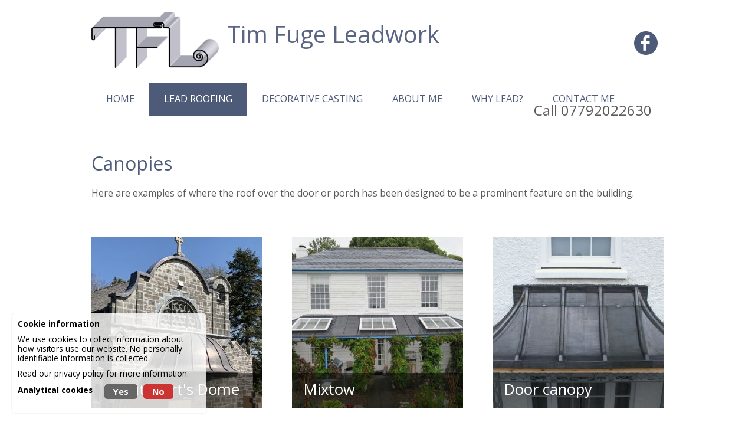

--- FILE ---
content_type: text/html; charset=UTF-8
request_url: https://www.tfleadwork.co.uk/lead-roofing/category/porch-canopies
body_size: 2057
content:
<!DOCTYPE html>
<html lang="en-gb">
	<head>
		<title>Projects : Canopies : Tim Fuge Leadwork</title>		
		<meta name="viewport" content="width=device-width" />
		<meta name="apple-mobile-web-app-capable" content="yes" />
		<base href="https://www.tfleadwork.co.uk/" />
				<meta http-equiv="Content-Type" content="text/html;charset=utf-8" />
				<link href="css/minify_all.php?v=5" property="stylesheet" rel="stylesheet" type="text/css" />	
		<script type="text/javascript" src="jscript/jscript.php?v=6" async nonce="S3ZUz+qZL+Zbn2mRJvl/EO2SJw4OM+DcNCNHxJuol48="></script>
		<script type="text/javascript" src="https://www.google.com/recaptcha/api.js" async nonce="S3ZUz+qZL+Zbn2mRJvl/EO2SJw4OM+DcNCNHxJuol48="></script>
		<link href="https://fonts.googleapis.com/css?family=Open+Sans:400,700" rel="stylesheet" type="text/css" />
			</head>
	<body class="lead-roofing projects">
				<div id="main">
			<div id="top_bar">
								<a href="https://www.tfleadwork.co.uk/" title="Tim Fuge Leadwork" id="top_logo">Tim Fuge Leadwork</a>
				
				<div id="social_media">
					<a id="facebook" href="https://www.facebook.com/timfugeleadwork/" target="_blank"><!-- --></a>
				</div>
				
				<div id="actions_desktop" class="not_mobile">
					<div class="call">Call 07792022630</div>
				</div>
				
				<div id="actions_mobile" class="mobile_only">
					<a href="#" id="mobile_menu" class="mobile_only"><img src="images/site/menu.png" width="30" height="30" alt="Toggle menu" id="menu" /></a>
					<a href="tel:07792022630" class="call">07792022630</a>
				</div>
				
				<div id="navigation">
					<ul id="nav">
						<li><a href="https://www.tfleadwork.co.uk/" title="Home" id="nav_home" class="nav_item"><span>Home</span></a></li>
						<li><a href="https://www.tfleadwork.co.uk/lead-roofing/" id="nav_lead-roofing" class="nav_item_active">
					<span>Lead Roofing</span></a><ul id='nav_lead-roofing_dd' class='dd_nav_box'><li class='dd_nav_item'> <a href='https://www.tfleadwork.co.uk/lead-roofing/category/flat-roofing'>Flat Roofing</a></li><li class='dd_nav_item'> <a href='https://www.tfleadwork.co.uk/lead-roofing/category/pitched-roofing'>Pitched roofing</a></li><li class='dd_nav_item'> <a href='https://www.tfleadwork.co.uk/lead-roofing/category/dormers'>Dormers</a></li><li class='dd_nav_item'> <a href='https://www.tfleadwork.co.uk/lead-roofing/category/bay-windows'>Bay windows</a></li><li class='dd_nav_item'> <a href='https://www.tfleadwork.co.uk/lead-roofing/category/porch-canopies'>Canopies</a></li><li class='dd_nav_item'> <a href='https://www.tfleadwork.co.uk/lead-roofing/category/general-roofing'>General roofing</a></li><li class='dd_nav_item'> <a href='https://www.tfleadwork.co.uk/lead-roofing/category/gutters-and-valleys'>Gutters and Valleys</a></li><li class='dd_nav_item_last'> <a href='https://www.tfleadwork.co.uk/lead-roofing/category/flashings'>Flashings</a></li></ul></li><li><a href="https://www.tfleadwork.co.uk/decorative-casting/" id="nav_decorative-casting" class="nav_item">
					<span>Decorative casting</span></a><ul id='nav_decorative-casting_dd' class='dd_nav_box'><li class='dd_nav_item'> <a href='https://www.tfleadwork.co.uk/decorative-casting/category/garden-ornaments'>Garden Ornaments</a></li><li class='dd_nav_item'> <a href='https://www.tfleadwork.co.uk/decorative-casting/category/hoppers-and-downpipes'>Hoppers and Downpipes</a></li><li class='dd_nav_item'> <a href='https://www.tfleadwork.co.uk/decorative-casting/category/plaques'>Plaques</a></li><li class='dd_nav_item_last'> <a href='https://www.tfleadwork.co.uk/decorative-casting/category/miscellaneous'>Miscellaneous</a></li></ul></li><li><a href="https://www.tfleadwork.co.uk/about-me/" id="nav_about-me" class="nav_item">
					<span>About me</span></a><ul id='nav_about-me_dd' class='dd_nav_box'><li class='dd_nav_item'> <a href='https://www.tfleadwork.co.uk/about-me/young-leadworker-of-the-year/' title="Young leadworker of the year">Young leadworker of the year</a></li><li class='dd_nav_item_last'> <a href='https://www.tfleadwork.co.uk/about-me/awards-and-accreditations/' title="Awards and accreditations">Awards and accreditations</a></li></ul></li><li><a href="https://www.tfleadwork.co.uk/why-lead/" id="nav_why-lead" class="nav_item">
					<span>Why lead?</span></a></li><li><a href="https://www.tfleadwork.co.uk/contact/" id="nav_contact" class="nav_item">
					<span>Contact me</span></a></li>					</ul>
					<div class="clear"><!-- --></div>
				</div>
				<div class="clear"><!-- --></div>
			</div>
<div id="page_content">
			<h1>Canopies</h1>
		<p>Here are examples of where the roof over the door or porch has been designed to be a prominent feature on the building.</p>
		<div id="projects_container">
							<div class="info_slider box_0" style="background-image:url(/images/projects/st-cuthberts-dome/st-cuthberts-dome-thumb.jpg)" data-url="https://www.tfleadwork.co.uk/lead-roofing/project/st-cuthberts-dome">

					<div class="info_slider_text">
						<h2>St Cuthbert's Dome</h2>
						<a href="https://www.tfleadwork.co.uk/lead-roofing/project/st-cuthberts-dome">This roof is part of a beautiful Catholic Church in Cornwall. The challenge mainly was the very limited time it had to be completed in. Nonetheless, it was a fun job to complete and I was very happy with the outcome.</a>
						<div class="clear"><!-- --></div>
					</div>
				</div>
								<div class="info_slider box_1" style="background-image:url(/images/projects/mixtow/mixtow-thumb.jpg)" data-url="https://www.tfleadwork.co.uk/lead-roofing/project/mixtow">

					<div class="info_slider_text">
						<h2>Mixtow</h2>
						<a href="https://www.tfleadwork.co.uk/lead-roofing/project/mixtow">This was an enjoyable riverside curved veranda, replacing a seriously degraded fibreglass roof.&nbsp;
A few small challenges regarding the window surrounds and keeping the layout of the roof as symmetrical and visually pleasing as possible.</a>
						<div class="clear"><!-- --></div>
					</div>
				</div>
								<div class="info_slider box_2" style="background-image:url(/images/projects/door-canopy/door-canopy-thumb.jpg)" data-url="https://www.tfleadwork.co.uk/lead-roofing/project/door-canopy">

					<div class="info_slider_text">
						<h2>Door canopy</h2>
						<a href="https://www.tfleadwork.co.uk/lead-roofing/project/door-canopy">&nbsp;
&nbsp;</a>
						<div class="clear"><!-- --></div>
					</div>
				</div>
								<div class="info_slider box_3" style="background-image:url(/images/projects/door-canopy-2/door-canopy-2-thumb.jpg)" data-url="https://www.tfleadwork.co.uk/lead-roofing/project/door-canopy-2">

					<div class="info_slider_text">
						<h2>Door canopy 2</h2>
						<a href="https://www.tfleadwork.co.uk/lead-roofing/project/door-canopy-2">&nbsp;
&nbsp;
&nbsp;</a>
						<div class="clear"><!-- --></div>
					</div>
				</div>
						</div>
		</div>

			<div class="clear"><!-- --></div>
		</div>
		<div id="footer">
			<div id="footer_left">
				<p>
					&copy; 2026 <a href="https://www.tfleadwork.co.uk/">Tim Fuge Leadwork</a>, all rights reserved.&nbsp; &nbsp;
					<a href="https://www.tfleadwork.co.uk/site-map/">Site map</a>&nbsp; &nbsp;
					<a href="https://www.tfleadwork.co.uk/terms/">Terms &amp; conditions</a>&nbsp; &nbsp;
					<a href="https://www.tfleadwork.co.uk/privacy/">Privacy policy</a>	
				</p>
			</div>
			<div id="footer_right">
				<p><a href="http://www.iteracy.com" target="_blank"><img src="images/site/web-design-iteracy-cornwall.png" width="86" height="36" alt="Web design by Iteracy, Cornwall" /></a></p>
			</div>
			<div class="clear"><!-- --></div>
		</div>
	</body>
</html>

--- FILE ---
content_type: text/css;charset=UTF-8
request_url: https://www.tfleadwork.co.uk/css/minify_all.php?v=5
body_size: 7417
content:
html {overflow:scroll;}body{margin:0;padding:0; background: #fff;font-size:100%;} div {font-family:"Open Sans", arial, verdana, sans-serif;font-size:100%;color:#5b5b5b;}p {font-family:"Open Sans", arial, verdana, sans-serif;font-size:100%;color:#5b5b5b;margin:0 0 15px 0;line-height:120%;}li {font-size:100%;color:#5b5b5b;}td {font-size:100%;color:#5b5b5b;vertical-align:top;}img {border:0;}a {font-size:100%;color:#4e5b78;text-decoration:none;}a:hover {color:#6889d1;text-decoration:underline;}h1 {font-family:"Open Sans", arial, verdana, sans-serif;font-size:200%;color:#4e5b78;margin:0 0 20px 0;padding:0;font-weight:normal;}h2 {font-family:"Open Sans", arial, verdana, sans-serif;font-size:170%;color:#4e5b78;margin:20px 0 20px 0;padding:0;font-weight:normal;}h3 {font-family:"Open Sans", arial, verdana, sans-serif;font-size:150%;color:#4e5b78;margin:20px 0 20px 0;padding:0;font-weight:normal;}h4 {font-family:"Open Sans", arial, verdana, sans-serif;font-size:130%;color:#4e5b78;margin:20px 0 20px 0;padding:0;font-weight:normal;}form {margin:0;}textarea {font-family:"Open Sans", arial, verdana, sans-serif;font-size:100%;} #top_logo {background: url(../images/site/tim-fuge-leadwork-logo.png) no-repeat top left;background-size:100% auto;color:#596582;} #top_logo:hover {text-decoration:none;}#actions_desktop {float:left;text-align:right;color:#4e5b78;padding:55px 20px 0 0;}#actions_desktop .call {text-align:right;font-size:150%;}#actions_desktop .email a {color:#4e5b78;}#social_media {float:right;width:50px;margin:53px 0 0 40px;}#facebook {display:block;float:left;background:url(../images/site/facebook.png) top left no-repeat;width:40px;height:40px;margin:0 0 0 0;}#facebook:hover {background:url(../images/site/facebook.png) bottom left no-repeat;}#twitter {display:block;float:left;background:url(../images/site/twitter.png) top left no-repeat;width:40px;height:40px;margin:0 0 0 10px;}#twitter:hover {background:url(../images/site/twitter.png) bottom left no-repeat;}.nav_item, .nav_item:hover, .nav_item_active{font-family:"Open Sans", arial, verdana, sans-serif;display:block;text-align:center;color:#4e5b78 !important;font-weight:normal !important;text-transform:uppercase;padding:15px 25px 0 25px;height:41px;font-size:140% !important;text-decoration:none;}.nav_item:hover, .nav_item_active {background:#4e5b78;color:#fff !important;text-decoration:none !important;}#footer {clear:both;padding:50px 0 20px 0;font-size:85%;}#footer a {color:#5b5b5b;}#footer_left {float:left;width:80%;}#footer_right {float:right;text-align:right;width:20%;}#left_nav_block a {display:block;font-size:120%;}.nav_item_1, .nav_item_2, .nav_item_3 {border-bottom:1px #e8e8e8 solid;padding:10px;}.nav_item_1:hover *, .nav_item_2:hover *, .nav_item_3:hover *, #nav_print:hover * {color:#000 !important;text-decoration:none;}.nav_item_1_active, .nav_item_2_active, .nav_item_3_active {border-bottom:1px #e8e8e8 solid;padding:10px;}.nav_item_1_active *, .nav_item_2_active *, .nav_item_3_active * {color:#000 !important;text-decoration:none;}.nav_item_2, .nav_item_2_active {padding-left:20px;}.nav_item_3, .nav_item_3_active {padding-left:40px;}.user_form .row_0 {background-color:#f0f0f0;}.user_form .row_1 {background-color:#efefef;}.user_form .row_section {background-color:#fff;}.user_form .row_section td {border:0 !important;padding-top:30px;}.user_form .cell {border-top:1px #e8e8e8 solid;padding:3px 0px 3px 0px;}.user_form .cell_left {border-left:1px #e8e8e8 solid;border-top:1px #e8e8e8 solid;padding:3px 15px 3px 0px;padding-left:10px;}.user_form .cell_right {border-top:1px #e8e8e8 solid;border-right:1px #e8e8e8 solid;padding:3px 0px 3px 0px;padding-right:10px;}.user_form .cell_span {border:1px #e8e8e8 solid;border-bottom:0;padding:3px 10px 3px 10px;}.user_form .error {display:block;color:#c00;font-weight:bold;}.user_form .input_box {width:300px;}.user_form .input_box_200 {width:300px;}.user_form .input_box_small {width:80px;}.user_form form {margin:0px;}.user_form select {width:300px;}.user_form .textarea {width:300px;height:200px;}.user_form .textarea_small {width:300px;height:50px;font-family:verdana;font-size:100%;}.user_form .section {border-bottom:1px #e8e8e8 solid;}.user_form h3 {padding:20px 0 0 0;}.user_form .select_box_200 {width:300px;}#accordion h2 {padding:0 0 5px 25px;margin:0 0 5px 0;cursor:pointer;}#accordion h2.ui-state-default {font-size:150%;font-weight:normal;background:url(../images/site/arrow-right.png) left center no-repeat;}#accordion h2.ui-state-default:hover {background:url(../images/site/arrow-right-hover.png) left center no-repeat;}#accordion h2.ui-state-active {font-size:170%;font-weight:normal;background:url(../images/site/arrow-down.png) left center no-repeat;}#accordion h2.ui-state-active:hover {background:url(../images/site/arrow-down.png) left center no-repeat;}.ui-accordion-content {background:none !important;border:0px !important;padding:0px !important;}.ui-accordion-header {border:0px !important;}.ui-accordion-header-icon {display:none !important;}.ui-widget-content a {}.faq_box {margin:0 0 20px 0;border-top:1px #ccc solid;}.faq_title {margin:20px 0 0 0;}.faq_text {margin:0 0 0 25px;}.faq_icon {padding:0px 2px 10px 0px;}.faq_question {display:block;background:url(../images/site/expand.png) 0 4px no-repeat;padding:0 0 10px 20px;}.faq_answer {margin:0 0 20px 0;}#read_less_button, #read_more_text {display:none;}.button {min-width:100px;text-align:center;color:#fff;background-color:#4e5b78;padding:10px 20px;cursor:pointer;margin:30px 0;font-size:120%;border:0;}.button:hover {color:#fff;background-color:#6889d1 !important;text-decoration:none;}.news_left {float:left;width:45px;height:39px;margin:0 0 20px 0;padding:6px 0 0 0;text-align:center;background:url(../images/site/calendar-icon.png) no-repeat top left;color:#fff;font-weight:bold;font-size:85%;}.news_left span {color:#000 !important;}.news_right * {color:#333 !important;}.news_right h3 a {color:#000 !important;}.news_right a {text-decoration:none;}.news_divider {clear:both;height:33px;margin:50px 0;}.white {color:#fff !important;}.padded_img img {padding:0;}.smallText {font-size:80%;}.smallText a {font-size:100%;}.error {color:#c00;font-weight:bold;}.pad30lr {padding:0 30px 0 30px;}.clear {clear:both;}.float_left {float:left;}.float_right {float:right;}.hide {display:none;}#simple_slider {position:relative;display:block;width:100%;height:auto;padding-top:40%;}.ss_wrapper {position:relative;top:0;height:100%;}#ss_previous {cursor:pointer;display:block;position:absolute;top:calc((100% - 115px)/2);left:30px;width:46px;height:115px;background:url(../images/site/arrows.png) no-repeat left top;z-index:9999;}#ss_next {cursor:pointer;display:block;position:absolute;top:calc((100% - 115px)/2);right:30px;width:46px;height:115px;background:url(../images/site/arrows.png) no-repeat right top;z-index:9999;}.ss_slide {position:absolute;left:0;top:0;width:calc(100%);height:calc(100%);display:none;}#ss_1 {display:block;}.ss_image {display:block;position:absolute;width:calc(100%);height:calc(100%);background:center center;background-repeat:no-repeat;background-size:100% auto;}.ss_caption {display:block;position:absolute;left:0;bottom:50px;width:calc(33%);}.ss_caption_inner {display:block;padding:30px;color:#fff;background:url(../images/site/30-percent.png);border-radius:5px;}.ss_caption_inner * {margin:0;padding:5px;color:#fff;}.project_slider {padding-top:60% !important;}#projects_container {position:relative;}.info_slider {cursor:pointer;position:relative;background:#fff center center no-repeat;background-size:auto 100%;float:left;margin:50px 50px 0 0;overflow:hidden;}.box_inactive {opacity:0.6;}.box_2, .box_5 {margin-right:0;}.info_slider a:hover {text-decoration:none;}.info_slider_text {padding:10px 20px 10px 20px;text-align:center;background:url(../images/site/black-trans.png);}.info_slider_text h2 {padding:0;margin:0 0 20px 0;text-align:left;color:#fff;font-size:160%;}.info_slider_text p {color:#fff;font-size:110%;}.info_slider_text a {color:#fff !important;font-weight:normal !important;}#project_info {clear:both;padding:0 0 20px 0;}#cookie_popup_message {display: none;position:fixed; z-index:9999; bottom:20px; left:20px; width:310px; background-color:#ffffffcc; padding:10px;border-radius:5px; box-shadow:0 0 1px #00000066;}#cookie_popup_message p {font-size:85% !important; color:#000; margin:0 0 10px 0;}#cookie_popup_message a {color:#000; }#cookie_options {display: flex;flex-direction:column;}.cookie_options_row {display: flex;flex-direction:row;}.cookie_options_label {font-size:85% !important; font-weight: bold;margin:0 20px 20px 0;color:#000; }.cookie_options_yes,.cookie_options_no {display: block;color:#fff !important; font-size:90% !important;text-decoration:none; padding:3px 15px 0 15px; height: 22px;border-radius:5px; font-weight:bold;transition:background-color 0.3s;margin: 0 10px 0 0;}.cookie_options_no {background:#666; }.cookie_options_yes {background:#666; }.cookie_options_yes:hover,.cookie_options_no:hover {text-decoration:none; }.cookie_options_no:hover,.cookie_options_no.active {background:#c33; }.cookie_options_yes:hover,.cookie_options_yes.active {background:#3c3; }#cookie_accept_all,#cookie_set_preferences {background:#666; color:#fff !important; font-size:90% !important;text-decoration:none; padding:5px 25px; border-radius:5px; font-weight:bold;transition:background-color 0.3s;}#cookie_accept_all:hover,#cookie_set_preferences:hover {background:#000; }#admin_navbar {position:fixed; top:0; right:10px; height:50px; background:-moz-linear-gradient(top, #e7e9eb 0%, #d8dade 100%); background:-webkit-linear-gradient(top, #e7e9eb 0%,#d8dade 100%) ; background:linear-gradient(to bottom, #e7e9eb 0%,#d8dade 100%); border:1px solid #e7e9eb;box-shadow:0 0 5px rgba(0,0,0,0.4); z-index:9999999;padding:10px;color:#fff;border-radius:0 0 3px 3px;}.admin_navbar_icon {color:#fff;margin-right:10px;opacity:0.6;width:48px;height:48px;}.admin_navbar_icon img {width:48px;height:48px;}.admin_navbar_icon:hover {color:#fff;margin-right:10px;opacity:1;}#admin_navbar .admin_navbar_hassubnav {font-size:85%;color:#000;}#admin_navbar .admin_navbar_hassubnav .admin_navbar_subnav {display:none;}#admin_navbar .admin_navbar_hassubnav .admin_navbar_subnav span,#admin_navbar .admin_navbar_hassubnav .admin_navbar_subnav a{display:block;color:#000;border-bottom:1px solid #bdbdbd;padding:0 0 5px 0;margin:0 0 5px 0;height:auto;}#admin_navbar .admin_navbar_hassubnav:hover .admin_navbar_subnav {display:block;position:absolute;top:60px;left:175px;width:150px;background:#d8dade; padding:10px;}#admin_navbar_extended {float:left; height:50px;overflow-y:hidden;width:0;}#admin_navbar_icon {float:left;margin:0;}@keyframes slide_out {0% { width:0px; }100% { width:380px; }}.slide_out {animation-name:slide_out;animation-duration:0.5s;animation-timing-function:ease-out;animation-fill-mode:both;-webkit-animation-fill-mode:both;}@keyframes slide_in {0% { width:380px; }100% { width:0px; }}.slide_in {animation-name:slide_in;animation-duration:0.5s;animation-timing-function:ease-out;animation-fill-mode:both;-webkit-animation-fill-mode:both;}@-webkit-keyframes jello-horizontal{0%{-webkit-transform:scale3d(1,1,1);transform:scale3d(1,1,1)}30%{-webkit-transform:scale3d(1.25,.75,1);transform:scale3d(1.25,.75,1)}40%{-webkit-transform:scale3d(.75,1.25,1);transform:scale3d(.75,1.25,1)}50%{-webkit-transform:scale3d(1.15,.85,1);transform:scale3d(1.15,.85,1)}65%{-webkit-transform:scale3d(.95,1.05,1);transform:scale3d(.95,1.05,1)}75%{-webkit-transform:scale3d(1.05,.95,1);transform:scale3d(1.05,.95,1)}100%{-webkit-transform:scale3d(1,1,1);transform:scale3d(1,1,1)}}@keyframes jello-horizontal{0%{-webkit-transform:scale3d(1,1,1);transform:scale3d(1,1,1)}30%{-webkit-transform:scale3d(1.25,.75,1);transform:scale3d(1.25,.75,1)}40%{-webkit-transform:scale3d(.75,1.25,1);transform:scale3d(.75,1.25,1)}50%{-webkit-transform:scale3d(1.15,.85,1);transform:scale3d(1.15,.85,1)}65%{-webkit-transform:scale3d(.95,1.05,1);transform:scale3d(.95,1.05,1)}75%{-webkit-transform:scale3d(1.05,.95,1);transform:scale3d(1.05,.95,1)}100%{-webkit-transform:scale3d(1,1,1);transform:scale3d(1,1,1)}}.ui-helper-hidden{display:none}.ui-helper-hidden-accessible{border:0;clip:rect(0 0 0 0);height:1px;margin:-1px;overflow:hidden;padding:0;position:absolute;width:1px}.ui-helper-reset{margin:0;padding:0;border:0;outline:0;line-height:1.3;text-decoration:none;font-size:100%;list-style:none}.ui-helper-clearfix:before,.ui-helper-clearfix:after{content:"";display:table;border-collapse:collapse}.ui-helper-clearfix:after{clear:both}.ui-helper-clearfix{min-height:0}.ui-helper-zfix{width:100%;height:100%;top:0;left:0;position:absolute;opacity:0;filter:Alpha(Opacity=0)}.ui-front{z-index:100}.ui-state-disabled{cursor:default!important}.ui-icon{display:block;text-indent:-99999px;overflow:hidden;background-repeat:no-repeat}.ui-widget-overlay{position:fixed;top:0;left:0;width:100%;height:100%}.ui-datepicker{width:17em;padding:.2em .2em 0;display:none}.ui-datepicker .ui-datepicker-header{position:relative;padding:.2em 0}.ui-datepicker .ui-datepicker-prev,.ui-datepicker .ui-datepicker-next{position:absolute;top:2px;width:1.8em;height:1.8em}.ui-datepicker .ui-datepicker-prev-hover,.ui-datepicker .ui-datepicker-next-hover{top:1px}.ui-datepicker .ui-datepicker-prev{left:2px}.ui-datepicker .ui-datepicker-next{right:2px}.ui-datepicker .ui-datepicker-prev-hover{left:1px}.ui-datepicker .ui-datepicker-next-hover{right:1px}.ui-datepicker .ui-datepicker-prev span,.ui-datepicker .ui-datepicker-next span{display:block;position:absolute;left:50%;margin-left:-8px;top:50%;margin-top:-8px}.ui-datepicker .ui-datepicker-title{margin:0 2.3em;line-height:1.8em;text-align:center}.ui-datepicker .ui-datepicker-title select{font-size:1em;margin:1px 0}.ui-datepicker select.ui-datepicker-month,.ui-datepicker select.ui-datepicker-year{width:49%}.ui-datepicker table{width:100%;font-size:.9em;border-collapse:collapse;margin:0 0 .4em}.ui-datepicker th{padding:.7em .3em;text-align:center;font-weight:bold;border:0}.ui-datepicker td{border:0;padding:1px}.ui-datepicker td span,.ui-datepicker td a{display:block;padding:.2em;text-align:right;text-decoration:none}.ui-datepicker .ui-datepicker-buttonpane{background-image:none;margin:.7em 0 0 0;padding:0 .2em;border-left:0;border-right:0;border-bottom:0}.ui-datepicker .ui-datepicker-buttonpane button{float:right;margin:.5em .2em .4em;cursor:pointer;padding:.2em .6em .3em .6em;width:auto;overflow:visible}.ui-datepicker .ui-datepicker-buttonpane button.ui-datepicker-current{float:left}.ui-datepicker.ui-datepicker-multi{width:auto}.ui-datepicker-multi .ui-datepicker-group{float:left}.ui-datepicker-multi .ui-datepicker-group table{width:95%;margin:0 auto .4em}.ui-datepicker-multi-2 .ui-datepicker-group{width:50%}.ui-datepicker-multi-3 .ui-datepicker-group{width:33.3%}.ui-datepicker-multi-4 .ui-datepicker-group{width:25%}.ui-datepicker-multi .ui-datepicker-group-last .ui-datepicker-header,.ui-datepicker-multi .ui-datepicker-group-middle .ui-datepicker-header{border-left-width:0}.ui-datepicker-multi .ui-datepicker-buttonpane{clear:left}.ui-datepicker-row-break{clear:both;width:100%;font-size:0}.ui-datepicker-rtl{direction:rtl}.ui-datepicker-rtl .ui-datepicker-prev{right:2px;left:auto}.ui-datepicker-rtl .ui-datepicker-next{left:2px;right:auto}.ui-datepicker-rtl .ui-datepicker-prev:hover{right:1px;left:auto}.ui-datepicker-rtl .ui-datepicker-next:hover{left:1px;right:auto}.ui-datepicker-rtl .ui-datepicker-buttonpane{clear:right}.ui-datepicker-rtl .ui-datepicker-buttonpane button{float:left}.ui-datepicker-rtl .ui-datepicker-buttonpane button.ui-datepicker-current,.ui-datepicker-rtl .ui-datepicker-group{float:right}.ui-datepicker-rtl .ui-datepicker-group-last .ui-datepicker-header,.ui-datepicker-rtl .ui-datepicker-group-middle .ui-datepicker-header{border-right-width:0;border-left-width:1px}.ui-widget{font-family:Trebuchet MS,Tahoma,Verdana,Arial,sans-serif;font-size:1.1em}.ui-widget .ui-widget{font-size:1em}.ui-widget input,.ui-widget select,.ui-widget textarea,.ui-widget button{font-family:Trebuchet MS,Tahoma,Verdana,Arial,sans-serif;font-size:1em}.ui-widget-content{border:1px solid #ddd;background:#eee url(images/ui-bg_highlight-soft_100_eeeeee_1x100.png) 50% top repeat-x;color:#333}.ui-widget-content a{color:#333}.ui-widget-header{border:1px solid #e78f08;background:#f6a828 url(images/ui-bg_gloss-wave_35_f6a828_500x100.png) 50% 50% repeat-x;color:#fff;font-weight:bold}.ui-widget-header a{color:#fff}.ui-state-default,.ui-widget-content .ui-state-default,.ui-widget-header .ui-state-default{border:1px solid #ccc;background:#f6f6f6 url(images/ui-bg_glass_100_f6f6f6_1x400.png) 50% 50% repeat-x;font-weight:bold;color:#1c94c4}.ui-state-default a,.ui-state-default a:link,.ui-state-default a:visited{color:#1c94c4;text-decoration:none}.ui-state-hover,.ui-widget-content .ui-state-hover,.ui-widget-header .ui-state-hover,.ui-state-focus,.ui-widget-content .ui-state-focus,.ui-widget-header .ui-state-focus{border:1px solid #fbcb09;background:#fdf5ce url(images/ui-bg_glass_100_fdf5ce_1x400.png) 50% 50% repeat-x;font-weight:bold;color:#c77405}.ui-state-hover a,.ui-state-hover a:hover,.ui-state-hover a:link,.ui-state-hover a:visited,.ui-state-focus a,.ui-state-focus a:hover,.ui-state-focus a:link,.ui-state-focus a:visited{color:#c77405;text-decoration:none}.ui-state-active,.ui-widget-content .ui-state-active,.ui-widget-header .ui-state-active{border:1px solid #fbd850;background:#fff url(images/ui-bg_glass_65_ffffff_1x400.png) 50% 50% repeat-x;font-weight:bold;color:#eb8f00}.ui-state-active a,.ui-state-active a:link,.ui-state-active a:visited{color:#eb8f00;text-decoration:none}.ui-state-highlight,.ui-widget-content .ui-state-highlight,.ui-widget-header .ui-state-highlight{border:1px solid #fed22f;background:#ffe45c url(images/ui-bg_highlight-soft_75_ffe45c_1x100.png) 50% top repeat-x;color:#363636}.ui-state-highlight a,.ui-widget-content .ui-state-highlight a,.ui-widget-header .ui-state-highlight a{color:#363636}.ui-state-error,.ui-widget-content .ui-state-error,.ui-widget-header .ui-state-error{border:1px solid #cd0a0a;background:#b81900 url(images/ui-bg_diagonals-thick_18_b81900_40x40.png) 50% 50% repeat;color:#fff}.ui-state-error a,.ui-widget-content .ui-state-error a,.ui-widget-header .ui-state-error a{color:#fff}.ui-state-error-text,.ui-widget-content .ui-state-error-text,.ui-widget-header .ui-state-error-text{color:#fff}.ui-priority-primary,.ui-widget-content .ui-priority-primary,.ui-widget-header .ui-priority-primary{font-weight:bold}.ui-priority-secondary,.ui-widget-content .ui-priority-secondary,.ui-widget-header .ui-priority-secondary{opacity:.7;filter:Alpha(Opacity=70);font-weight:normal}.ui-state-disabled,.ui-widget-content .ui-state-disabled,.ui-widget-header .ui-state-disabled{opacity:.35;filter:Alpha(Opacity=35);background-image:none}.ui-state-disabled .ui-icon{filter:Alpha(Opacity=35)}.ui-icon{width:16px;height:16px}.ui-icon,.ui-widget-content .ui-icon{background-image:url(images/ui-icons_222222_256x240.png)}.ui-widget-header .ui-icon{background-image:url(images/ui-icons_ffffff_256x240.png)}.ui-state-default .ui-icon{background-image:url(images/ui-icons_ef8c08_256x240.png)}.ui-state-hover .ui-icon,.ui-state-focus .ui-icon{background-image:url(images/ui-icons_ef8c08_256x240.png)}.ui-state-active .ui-icon{background-image:url(images/ui-icons_ef8c08_256x240.png)}.ui-state-highlight .ui-icon{background-image:url(images/ui-icons_228ef1_256x240.png)}.ui-state-error .ui-icon,.ui-state-error-text .ui-icon{background-image:url(images/ui-icons_ffd27a_256x240.png)}.ui-icon-blank{background-position:16px 16px}.ui-icon-carat-1-n{background-position:0 0}.ui-icon-carat-1-ne{background-position:-16px 0}.ui-icon-carat-1-e{background-position:-32px 0}.ui-icon-carat-1-se{background-position:-48px 0}.ui-icon-carat-1-s{background-position:-64px 0}.ui-icon-carat-1-sw{background-position:-80px 0}.ui-icon-carat-1-w{background-position:-96px 0}.ui-icon-carat-1-nw{background-position:-112px 0}.ui-icon-carat-2-n-s{background-position:-128px 0}.ui-icon-carat-2-e-w{background-position:-144px 0}.ui-icon-triangle-1-n{background-position:0 -16px}.ui-icon-triangle-1-ne{background-position:-16px -16px}.ui-icon-triangle-1-e{background-position:-32px -16px}.ui-icon-triangle-1-se{background-position:-48px -16px}.ui-icon-triangle-1-s{background-position:-64px -16px}.ui-icon-triangle-1-sw{background-position:-80px -16px}.ui-icon-triangle-1-w{background-position:-96px -16px}.ui-icon-triangle-1-nw{background-position:-112px -16px}.ui-icon-triangle-2-n-s{background-position:-128px -16px}.ui-icon-triangle-2-e-w{background-position:-144px -16px}.ui-icon-arrow-1-n{background-position:0 -32px}.ui-icon-arrow-1-ne{background-position:-16px -32px}.ui-icon-arrow-1-e{background-position:-32px -32px}.ui-icon-arrow-1-se{background-position:-48px -32px}.ui-icon-arrow-1-s{background-position:-64px -32px}.ui-icon-arrow-1-sw{background-position:-80px -32px}.ui-icon-arrow-1-w{background-position:-96px -32px}.ui-icon-arrow-1-nw{background-position:-112px -32px}.ui-icon-arrow-2-n-s{background-position:-128px -32px}.ui-icon-arrow-2-ne-sw{background-position:-144px -32px}.ui-icon-arrow-2-e-w{background-position:-160px -32px}.ui-icon-arrow-2-se-nw{background-position:-176px -32px}.ui-icon-arrowstop-1-n{background-position:-192px -32px}.ui-icon-arrowstop-1-e{background-position:-208px -32px}.ui-icon-arrowstop-1-s{background-position:-224px -32px}.ui-icon-arrowstop-1-w{background-position:-240px -32px}.ui-icon-arrowthick-1-n{background-position:0 -48px}.ui-icon-arrowthick-1-ne{background-position:-16px -48px}.ui-icon-arrowthick-1-e{background-position:-32px -48px}.ui-icon-arrowthick-1-se{background-position:-48px -48px}.ui-icon-arrowthick-1-s{background-position:-64px -48px}.ui-icon-arrowthick-1-sw{background-position:-80px -48px}.ui-icon-arrowthick-1-w{background-position:-96px -48px}.ui-icon-arrowthick-1-nw{background-position:-112px -48px}.ui-icon-arrowthick-2-n-s{background-position:-128px -48px}.ui-icon-arrowthick-2-ne-sw{background-position:-144px -48px}.ui-icon-arrowthick-2-e-w{background-position:-160px -48px}.ui-icon-arrowthick-2-se-nw{background-position:-176px -48px}.ui-icon-arrowthickstop-1-n{background-position:-192px -48px}.ui-icon-arrowthickstop-1-e{background-position:-208px -48px}.ui-icon-arrowthickstop-1-s{background-position:-224px -48px}.ui-icon-arrowthickstop-1-w{background-position:-240px -48px}.ui-icon-arrowreturnthick-1-w{background-position:0 -64px}.ui-icon-arrowreturnthick-1-n{background-position:-16px -64px}.ui-icon-arrowreturnthick-1-e{background-position:-32px -64px}.ui-icon-arrowreturnthick-1-s{background-position:-48px -64px}.ui-icon-arrowreturn-1-w{background-position:-64px -64px}.ui-icon-arrowreturn-1-n{background-position:-80px -64px}.ui-icon-arrowreturn-1-e{background-position:-96px -64px}.ui-icon-arrowreturn-1-s{background-position:-112px -64px}.ui-icon-arrowrefresh-1-w{background-position:-128px -64px}.ui-icon-arrowrefresh-1-n{background-position:-144px -64px}.ui-icon-arrowrefresh-1-e{background-position:-160px -64px}.ui-icon-arrowrefresh-1-s{background-position:-176px -64px}.ui-icon-arrow-4{background-position:0 -80px}.ui-icon-arrow-4-diag{background-position:-16px -80px}.ui-icon-extlink{background-position:-32px -80px}.ui-icon-newwin{background-position:-48px -80px}.ui-icon-refresh{background-position:-64px -80px}.ui-icon-shuffle{background-position:-80px -80px}.ui-icon-transfer-e-w{background-position:-96px -80px}.ui-icon-transferthick-e-w{background-position:-112px -80px}.ui-icon-folder-collapsed{background-position:0 -96px}.ui-icon-folder-open{background-position:-16px -96px}.ui-icon-document{background-position:-32px -96px}.ui-icon-document-b{background-position:-48px -96px}.ui-icon-note{background-position:-64px -96px}.ui-icon-mail-closed{background-position:-80px -96px}.ui-icon-mail-open{background-position:-96px -96px}.ui-icon-suitcase{background-position:-112px -96px}.ui-icon-comment{background-position:-128px -96px}.ui-icon-person{background-position:-144px -96px}.ui-icon-print{background-position:-160px -96px}.ui-icon-trash{background-position:-176px -96px}.ui-icon-locked{background-position:-192px -96px}.ui-icon-unlocked{background-position:-208px -96px}.ui-icon-bookmark{background-position:-224px -96px}.ui-icon-tag{background-position:-240px -96px}.ui-icon-home{background-position:0 -112px}.ui-icon-flag{background-position:-16px -112px}.ui-icon-calendar{background-position:-32px -112px}.ui-icon-cart{background-position:-48px -112px}.ui-icon-pencil{background-position:-64px -112px}.ui-icon-clock{background-position:-80px -112px}.ui-icon-disk{background-position:-96px -112px}.ui-icon-calculator{background-position:-112px -112px}.ui-icon-zoomin{background-position:-128px -112px}.ui-icon-zoomout{background-position:-144px -112px}.ui-icon-search{background-position:-160px -112px}.ui-icon-wrench{background-position:-176px -112px}.ui-icon-gear{background-position:-192px -112px}.ui-icon-heart{background-position:-208px -112px}.ui-icon-star{background-position:-224px -112px}.ui-icon-link{background-position:-240px -112px}.ui-icon-cancel{background-position:0 -128px}.ui-icon-plus{background-position:-16px -128px}.ui-icon-plusthick{background-position:-32px -128px}.ui-icon-minus{background-position:-48px -128px}.ui-icon-minusthick{background-position:-64px -128px}.ui-icon-close{background-position:-80px -128px}.ui-icon-closethick{background-position:-96px -128px}.ui-icon-key{background-position:-112px -128px}.ui-icon-lightbulb{background-position:-128px -128px}.ui-icon-scissors{background-position:-144px -128px}.ui-icon-clipboard{background-position:-160px -128px}.ui-icon-copy{background-position:-176px -128px}.ui-icon-contact{background-position:-192px -128px}.ui-icon-image{background-position:-208px -128px}.ui-icon-video{background-position:-224px -128px}.ui-icon-script{background-position:-240px -128px}.ui-icon-alert{background-position:0 -144px}.ui-icon-info{background-position:-16px -144px}.ui-icon-notice{background-position:-32px -144px}.ui-icon-help{background-position:-48px -144px}.ui-icon-check{background-position:-64px -144px}.ui-icon-bullet{background-position:-80px -144px}.ui-icon-radio-on{background-position:-96px -144px}.ui-icon-radio-off{background-position:-112px -144px}.ui-icon-pin-w{background-position:-128px -144px}.ui-icon-pin-s{background-position:-144px -144px}.ui-icon-play{background-position:0 -160px}.ui-icon-pause{background-position:-16px -160px}.ui-icon-seek-next{background-position:-32px -160px}.ui-icon-seek-prev{background-position:-48px -160px}.ui-icon-seek-end{background-position:-64px -160px}.ui-icon-seek-start{background-position:-80px -160px}.ui-icon-seek-first{background-position:-80px -160px}.ui-icon-stop{background-position:-96px -160px}.ui-icon-eject{background-position:-112px -160px}.ui-icon-volume-off{background-position:-128px -160px}.ui-icon-volume-on{background-position:-144px -160px}.ui-icon-power{background-position:0 -176px}.ui-icon-signal-diag{background-position:-16px -176px}.ui-icon-signal{background-position:-32px -176px}.ui-icon-battery-0{background-position:-48px -176px}.ui-icon-battery-1{background-position:-64px -176px}.ui-icon-battery-2{background-position:-80px -176px}.ui-icon-battery-3{background-position:-96px -176px}.ui-icon-circle-plus{background-position:0 -192px}.ui-icon-circle-minus{background-position:-16px -192px}.ui-icon-circle-close{background-position:-32px -192px}.ui-icon-circle-triangle-e{background-position:-48px -192px}.ui-icon-circle-triangle-s{background-position:-64px -192px}.ui-icon-circle-triangle-w{background-position:-80px -192px}.ui-icon-circle-triangle-n{background-position:-96px -192px}.ui-icon-circle-arrow-e{background-position:-112px -192px}.ui-icon-circle-arrow-s{background-position:-128px -192px}.ui-icon-circle-arrow-w{background-position:-144px -192px}.ui-icon-circle-arrow-n{background-position:-160px -192px}.ui-icon-circle-zoomin{background-position:-176px -192px}.ui-icon-circle-zoomout{background-position:-192px -192px}.ui-icon-circle-check{background-position:-208px -192px}.ui-icon-circlesmall-plus{background-position:0 -208px}.ui-icon-circlesmall-minus{background-position:-16px -208px}.ui-icon-circlesmall-close{background-position:-32px -208px}.ui-icon-squaresmall-plus{background-position:-48px -208px}.ui-icon-squaresmall-minus{background-position:-64px -208px}.ui-icon-squaresmall-close{background-position:-80px -208px}.ui-icon-grip-dotted-vertical{background-position:0 -224px}.ui-icon-grip-dotted-horizontal{background-position:-16px -224px}.ui-icon-grip-solid-vertical{background-position:-32px -224px}.ui-icon-grip-solid-horizontal{background-position:-48px -224px}.ui-icon-gripsmall-diagonal-se{background-position:-64px -224px}.ui-icon-grip-diagonal-se{background-position:-80px -224px}.ui-corner-all,.ui-corner-top,.ui-corner-left,.ui-corner-tl{border-top-left-radius:4px}.ui-corner-all,.ui-corner-top,.ui-corner-right,.ui-corner-tr{border-top-right-radius:4px}.ui-corner-all,.ui-corner-bottom,.ui-corner-left,.ui-corner-bl{border-bottom-left-radius:4px}.ui-corner-all,.ui-corner-bottom,.ui-corner-right,.ui-corner-br{border-bottom-right-radius:4px}.ui-widget-overlay{background:#666 url(images/ui-bg_diagonals-thick_20_666666_40x40.png) 50% 50% repeat;opacity:.5;filter:Alpha(Opacity=50)}.ui-widget-shadow{margin:-5px 0 0 -5px;padding:5px;background:#000 url(images/ui-bg_flat_10_000000_40x100.png) 50% 50% repeat-x;opacity:.2;filter:Alpha(Opacity=20);border-radius:5px}#jquery-overlay {position:absolute;top:0;left:0;z-index:90;width:100%;height:500px;}#jquery-lightbox {position:absolute;top:0;left:0;width:100%;z-index:100;text-align:center;line-height:0;}#jquery-lightbox a img { border:none; }#lightbox-container-image-box {position:relative;background-color:#fff;width:250px;height:250px;margin:0 auto;}#lightbox-container-image { padding:10px; }#lightbox-loading {position:absolute;top:40%;left:0%;height:25%;width:100%;text-align:center;line-height:0;}#lightbox-nav {position:absolute;top:0;left:0;height:100%;width:100%;z-index:10;}#lightbox-container-image-box > #lightbox-nav { left:0; }#lightbox-nav a { outline:none;}#lightbox-nav-btnPrev, #lightbox-nav-btnNext {width:49%;height:100%;zoom:1;display:block;}#lightbox-nav-btnPrev { left:0; float:left;}#lightbox-nav-btnNext { right:0; float:right;}#lightbox-container-image-data-box {font:10px Verdana, Helvetica, sans-serif;background-color:#fff;margin:0 auto;line-height:1.4em;overflow:auto;width:100%;padding:0 10px 0;}#lightbox-container-image-data {padding:0 10px; color:#666; }#lightbox-container-image-data #lightbox-image-details { width:70%; float:left; text-align:left; }#lightbox-image-details-caption { font-weight:bold; }#lightbox-image-details-currentNumber {display:block; clear:left; padding-bottom:1.0em;}#lightbox-secNav-btnClose {width:66px; float:right;padding-bottom:0.7em;}
@media only screen and (min-width: 1300px) {
	.mobile_only {display:none;}#main {position:relative;margin:0 auto 0 auto;width:1240px;padding:0 30px 30px 30px;}#footer {margin:0 auto 0 auto;max-width:1240px;}#top_bar {position:relative;height:205px;}#top_logo {float:left;width:690px;height:95px;margin:15px 0 0 0;padding:0 0 0 230px;background-size:auto 100%;font-size:310%;}#actions_desktop {float:right;width:240px;}#navigation {position:absolute;top:141px;left:0;height:50px;clear:both;}#nav, #nav ul {padding:0;margin:0;list-style:none;font-size:85%;}#nav a {display:block;}#nav li {float:left;padding:0;}#nav li a {font-weight:bold;font-size:110%;color:#333;}#nav li a:hover {color:#0071c6;}#nav li ul {position:absolute;top:50px;left:-999em;width:180px;background:#4e5b78;padding:0 5px 0 5px;border-top:0;z-index:99;}#nav li:hover ul {left:auto;}#nav li:hover ul, #nav li.sfhover ul {left:auto;}.dd_nav_item, .dd_nav_item_last {width:180px;background:url(../images/site/white-trans.png) bottom left repeat-x;padding:5px 0 5px 0 !important;}.dd_nav_item_last {background:none;}.dd_nav_item a, .dd_nav_item_last a {color:#fff !important;font-weight:normal !important;display:block;font-size:100% !important;}.dd_nav_item a:hover, .dd_nav_item_last a:hover {display:block;text-decoration:underline;}#slider {float:left;width:1240px !important;height:485px !important;margin:0;}#page_content {margin:50px 0 0 0;}#col_1 {float:left;width:595px;margin:0 50px 0 0;}#col_2 {float:left;width:595px;margin:0;}#col_1 img {max-width:595px;height:auto;}#col_2 img {max-width:595px;height:auto;}#page_content_wide {width:1240px;margin:50px 0 0 0;}#page_content_wide #col_1 {float:left;width:595px;margin:0 50px 0 0;}#page_content_wide #col_2 {float:left;width:595px;margin:0;}.home_padded {padding:0 100px 50px 100px;}#left_nav {float:left;width:250px;margin:0 50px 0 0;}#page_content_right {float:left;width:940px;margin:0;}.button {font-size:110%;}.news_right {float:left;width:745px;margin:0 0 20px 40px;}.projects_slider {width:1240px !important;height:755px !important;}.info_slider {width:380px;height:290px;}.info_slider_text {margin:230px 0 0 0;height:290px;}.category_2, .category_5, .category_8, .category_11, .category_14 {margin:0 0 50px 0;} }

@media only screen and (max-width: 1299px) and (orientation: landscape), (min-width: 768px) and (orientation: portrait) {
	.mobile_only {display:none;}#main {position:relative;padding:0;margin:0 auto 0 auto;width:970px;}#footer {width:970px;margin:0 auto 0 auto;}#top_bar {position:relative;height:205px;}#top_logo {float:left;width:560px;height:85px;margin:20px 0 0 0;padding:10px 0 0 230px;background-size:auto 100%;font-size:250%;}#actions_desktop {float:right;width:240px;}#navigation {position:absolute;top:141px;left:0;height:55px;clear:both;}.nav_item, .nav_item:hover, .nav_item_active{font-size:120% !important;}#nav, #nav ul {padding:0;margin:0;list-style:none;font-size:85%;}#nav a {display:block;}#nav li {float:left;padding:0;}#nav li a {font-weight:bold;font-size:110%;color:#fff;}#nav li a:hover {color:#000;}#nav li ul {position:absolute;left:-999em;top:50px;background:#4e5b78;width:180px;padding:0 5px 0 5px;border-top:0;z-index:99;}#nav li:hover ul {left:auto;}#nav li:hover ul, #nav li.sfhover ul {left:auto;}.dd_nav_item, .dd_nav_item_last {width:180px;background:url(../images/site/white-trans.png) bottom left repeat-x;padding:5px 0 5px 0 !important;}.dd_nav_item_last {border-bottom:0;}.dd_nav_item a, .dd_nav_item_last a {color:#fff !important;font-weight:normal !important;display:block;font-size:100% !important;}.dd_nav_item a:hover, .dd_nav_item_last a:hover {display:block;text-decoration:underline;}#slider {float:left;width:970px !important;height:350px !important;margin:0;}#page_content {float:left;width:970px;margin:50px 0 0 0;}#page_content img {max-width:100%;height:auto;}#col_1 {float:left;width:460px;margin:0 50px 0 0;}#col_1 img {max-width:100%;height:auto;}#col_2 {float:left;width:460px;margin:0;}#col_2 img {max-width:100%;height:auto;}#left_nav {float:left;width:250px;margin:0 50px 0 0;}#page_content_right {float:left;width:670px;margin:0;}.news_right {float:left;width:-moz-calc(100% - 100px); width:-webkit-calc(100% - 100px); width:calc(100% - 100px);margin:0 0 20px 10px;}#page_content_wide {width:970px;margin:40px 0 0 0;}#page_content_wide #col_1 {float:left;width:460px;margin:0 50px 0 0;}#page_content_wide #col_2 {float:left;width:460px;margin:0;}.home_padded {padding:0 0 50px 0;}.info_slider {width:290px;height:290px;}.info_slider_text {margin:230px 0 0 0;height:290px;}.category_2, .category_5, .category_8, .category_11, .category_14 {margin:0 0 50px 0;} }

@media only screen and (max-width: 767px) and (orientation: portrait) {
	.not_mobile {display:none;}#main {position:relative;z-index:1;margin:0 !important;min-width:360px;}#top_logo {display:block;width:270px;height:140px;margin:30px auto 0 auto;padding:130px 0 0 0;font-size:250%;text-align:center;}#social_media {margin:0 0 0 0;}#actions_mobile {display:block;}#actions_mobile .call {display:block;float:left;font-size:150%;margin:5px 0 0 40px;color:#4e5b78;}#actions_mobile .email {display:block;float:right;margin:0 0 0 10px;}#mobile_menu {display:block;float:left;margin:10px 0 20px 15px;}#navigation {position:absolute;z-index:999999;top:320px;left:calc(-100%);width:calc(75%);background:#3b3649;transition:left 0.3s;}.navigation_active {left:0 !important;}.nav_item, .nav_item_active {display:block;height:33px;text-align:left;color:#000 !important;background:#fff;font-weight:normal !important;padding:7px 15px 0 15px;margin:0;border-bottom:1px #ccc solid !important;}.nav_item:hover, .nav_item_active:hover {text-align:left;color:#fff !important;text-decoration:none;padding:7px 15px 0 15px;margin:0;}#nav, #nav ul {padding:0 0 0 0;margin:0;list-style:none;}#nav a {display:block;}#nav li {}#nav li a {color:#000;}#nav li a:hover {color:#4e5b78;}#nav li:hover ul,#nav li:focus ul {display:block;padding:5px 0;}#nav li ul {display:none;margin:0;background:#fff !important;}.dd_nav_item, .dd_nav_item_last {color:#000 !important;font-weight:normal !important;padding:7px 15px 7px 15px;margin:0;}#home_twitter {padding:10px 20px 10px 20px;}#simple_slider {height:20vh !important;padding:0;}.home_icon_table {max-width:340px !important;}.mobile_padding {margin:0 10px;}.new_title a {min-width:200px !important;}#left_nav {display:none;}#page_content {min-width:340px;margin:30px 10px 0 10px;}#page_content_wide {min-width:340px;margin:30px 10px 0 10px;}#page_content img,#page_content_wide img,#page_content iframe,#page_content_wide iframe {min-width:340px !important;max-width:100%;height:auto;}#breadcrumb {display:none;}.home_padded {padding:0;}#col_1, #col_2 {margin:40px 0 0 0;}.user_form {width:88% !important;}.user_form .input_box {width:150px !important;}.user_form .input_box_200 {width:150px !important;}.user_form select {width:150px !important;}.user_form .textarea {width:150px !important;}.user_form .textarea_small {width:150px !important;}.user_form .select_box_200 {width:150px !important;}#footer_left {min-width:340px;float:none;padding:10px;margin:0;text-align:left;}#footer_right {min-width:340px;float:none;padding:10px;margin:0;text-align:right;}.project_category {margin:0 30px 30px 0;} .info_slider {float:none;width:340px;height:290px;margin:50px auto 0 auto;}.info_slider_text {margin:230px 0 0 0;height:290px;}table.home_icon_table, .home_icon_table thead, .home_icon_table tbody, .home_icon_table td, .home_icon_table tr { display:block; }.home_icon_table th {display:none;}.home_icon_table td { border:none;position:relative;}#page_content .home_icon {min-width:200px !important;max-width:200px !important;width:200px !important;height:auto !important;margin:0 auto;}}

@media only print {
	.noprint {display:none;}}


